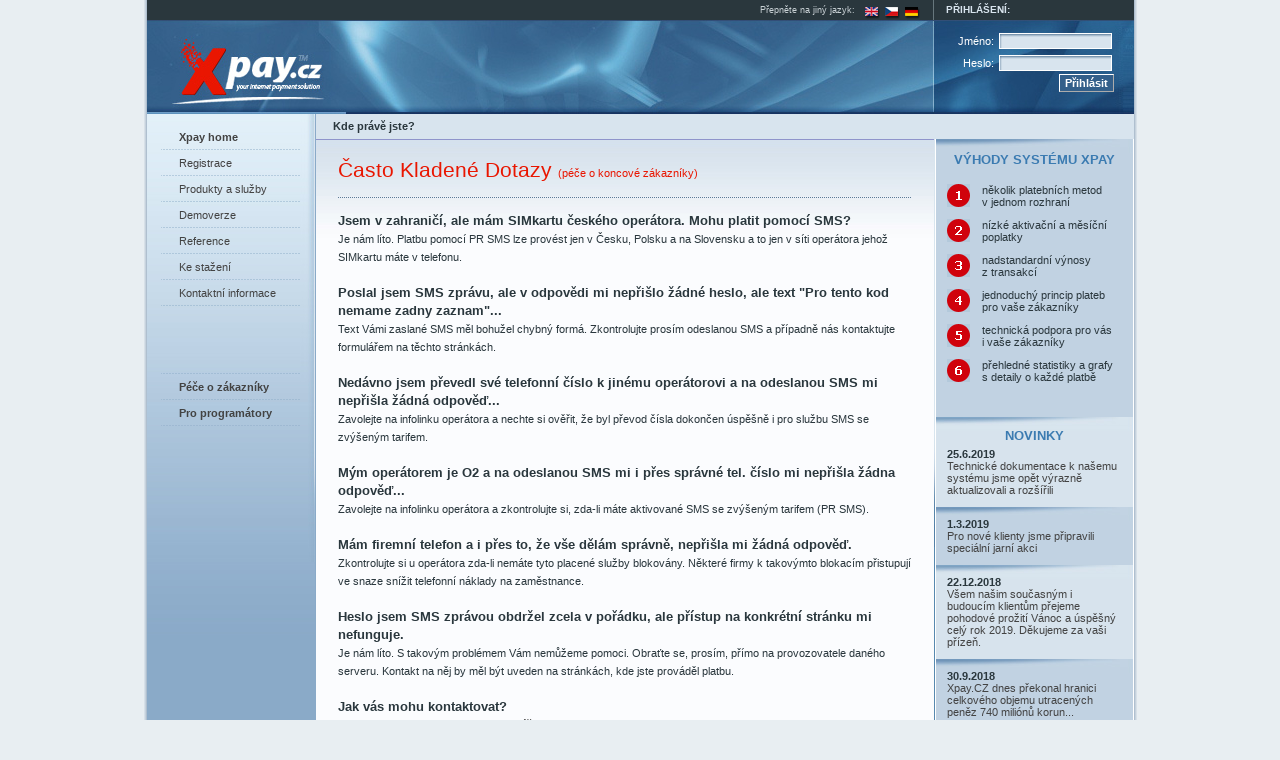

--- FILE ---
content_type: text/html; charset=UTF-8
request_url: http://www.fotogalerie.cz/de/pece-o-zakazniky/ckd.php
body_size: 12317
content:
<!DOCTYPE html PUBLIC "-//W3C//DTD XHTML 1.0 Transitional//EN" "http://www.w3.org/TR/xhtml1/DTD/xhtml1-transitional.dtd">
<html lang="cs_CZ" xmlns="http://www.w3.org/1999/xhtml" xml:lang="cs_CZ">
<head>
<meta http-equiv="content-type" content="text/html;charset=utf-8" />
<meta name="content-language" content="cs" />
<title>Xpay.CZ: Platební systém pro Vás</title>
<meta name="keywords" content="payment, premium rate SMS, SMS, credit card, bank, postal transfer, CCBill, cheque, xpay, micropayment, platební karty, mikroplatby,marketing, SEO, PRSMS, paypal,verotel, audiotext, eBanka, Post, platby po internetu, tarif, provize, affiliate, webmaster, PRSMS" />
<meta name="description" content="Xpay.CZ - Platební systém právě pro Vás, který umí mnohem víc než jen platby - PRSMS, CCBill, eBanka, Moneybookers, Paypal, Paypay, Bankovní převod, Poštovní poukázka, Sazka, XpayCash, odesílání SMS, analýzy, statistiky, business řešení, mobilní marketing" />
<meta name="author" content="Remet, www.remet.cz" />
<meta name="copyright" content="Xpay.CZ, EPMS s.r.o., 2003-2011" />
<meta name="document-type" content="Public" />
<meta name="document-rights" content="Public Domain" />
<meta name="document-distribution" content="Global" />
<meta name="document-rating" content="General" />
<meta name="document-state" content="Dynamic" />
<meta name="review" content="" />
<meta name="revisit-after" content="3 days" />
<meta name="robots" content="index, follow" />
<meta name="document-classification" content="Shop" />
<meta name="Cache-Control" content="Public" />
<meta name="reply-to" content="" />
<meta http-equiv="expires" content="0" />
<meta http-equiv="pragma" content="no-cache" />
<link rel="meta" href="http://www.xpay.cz/labels.rdf" type="application/rdf+xml" title="ICRA labels" />
<meta http-equiv="pics-Label" content='(pics-1.1 "http://www.icra.org/pics/vocabularyv03/" l gen true for "http://xpay.cz" r (n 0 s 0 v 0 l 0 oa 0 ob 0 oc 0 od 0 oe 0 of 0 og 0 oh 0 c 0) gen true for "http://www.xpay.cz" r (n 0 s 0 v 0 l 0 oa 0 ob 0 oc 0 od 0 oe 0 of 0 og 0 oh 0 c 0))' />
<link media="screen" href="/css/xpay_layout.css" type="text/css" rel="stylesheet" />
<link media="print" href="/css/xpay_print.css" type="text/css" rel="stylesheet" />
<!--[if IE ]>
<link rel="stylesheet" type="text/css" href="css/xpay_layout_ie.css" media="screen" />
<![endif]-->
</head>
<body>
<noscript><div class="mainAlert"><form action="?warningscript=ok" method="post">Chyba! Nemáte povolen Javascript ve svém prohlížeči. Bez Javascriptu nemusí některé funkce pracovat správně.&nbsp; &nbsp;<input type="submit" value="Zavřít"></form></div></noscript>
<div id="shadow-box">
<div id="main">
 <div id="black-line">
  <div id="client"><span class="tuppercase">Přihlášení:</span></div>
   <a href="http://www.fotogalerie.cz/de/pece-o-zakazniky/ckd.php" class="flag" id="f_de" title="German"><span>DE</span></a>
   <a href="http://www.fotogalerie.cz/cz/pece-o-zakazniky/ckd.php" class="flag" id="f_cz" title="Czech"><span>CZ</span></a>
   <a href="http://www.fotogalerie.cz/en/pece-o-zakazniky/ckd.php" class="flag" id="f_en" title="English"><span>EN</span></a>
  Přepněte na jiný jazyk: &nbsp; 
 </div>
 <div id="header">
  <form method="post" action="http://www.fotogalerie.cz/cz/login.php">
  <div id="client_login">
   Jméno: <input type="text" name="FORMusername" class="log" /><br />
   Heslo: <input type="password" name="FORMpassword" class="log" /><br />
   <input type="submit" value="Přihlásit" class="submit" />
  </div>
  </form>
  <a href="http://www.fotogalerie.cz/cz/" id="logo">&nbsp;</a>
</div>
<div id="data" class="treeColumn whitepage">
<div id="left_coll">
<div id="left_coll_gradient">		
<ul id="left-menu">
 <li><a href='http://www.fotogalerie.cz/cz/' title='Xpay.CZ - Platební systém právě pro Vás'><strong>Xpay home</strong></a></li>
 <li><a href='http://www.fotogalerie.cz/cz/registrace.php' title='Registrace do platebního systému Xpay'>Registrace</a></li>
 <li><a href='http://www.fotogalerie.cz/cz/produkty-a-sluzby.php' title='Produkty a služby'>Produkty a služby</a></li>
 <li><a href='http://www.fotogalerie.cz/cz/demo/' title='Demoverze a příklady použití platebního systému Xpay'>Demoverze</a></li>
 <li><a href='http://www.fotogalerie.cz/cz/reference.php' title='Reference - Naši významní klienti'>Reference</a></li>
 <li><a href='http://www.fotogalerie.cz/cz/ke-stazeni.php' title='Dokumenty ke stažení'>Ke stažení</a></li>
 <li><a href='http://www.fotogalerie.cz/cz/kontakt.php' title='Kontaktní informace'>Kontaktní informace</a></li>
 <li><p>&nbsp;</p><p>&nbsp;</p></li>
 <li><a href="http://www.fotogalerie.cz/cz/pece-o-zakazniky/" title=""><strong>Péče o zákazníky</strong></a></li>
 <li><a href="http://www.fotogalerie.cz/cz/pro-programatory/" title=""><strong>Pro programátory</strong></a></li>
</ul>	
</div>
<div class="cb">&nbsp;</div>	
</div>
<div id="right_coll">
<div id="path">
<strong>Kde právě jste?</strong>&nbsp;
</div>
<div id="pageLeft">
<div class="white-grad">
<div id="pagePaddingText">
<h1>Často Kladené Dotazy <span class="f11">(péče o koncové zákazníky)</span></h1>
<div class="spacer5" >&nbsp;</div>
<div class="spacer15 dotted_dark" >&nbsp;</div>
<!-- SPECIAL -->
<!-- SPECIAL -->
<strong class="f13">Jsem v zahraničí, ale mám SIMkartu českého operátora. Mohu platit
pomocí SMS?</strong>
<br />
Je nám líto. Platbu pomocí PR SMS lze provést jen v Česku, Polsku a na
Slovensku a to jen v síti operátora jehož SIMkartu máte v telefonu.
<br /><br />
<strong class="f13">Poslal jsem SMS zprávu, ale v odpovědi mi nepřišlo žádné heslo,
ale text "Pro tento kod nemame zadny zaznam"...</strong>
<br />
Text Vámi zaslané SMS měl bohužel chybný formá. Zkontrolujte prosím
odeslanou SMS a případně nás kontaktujte formulářem na těchto
stránkách.
<br /><br />
<strong class="f13">Nedávno jsem převedl své telefonní číslo k jinému
operátorovi a na odeslanou SMS mi
nepřišla žádná odpověď...</strong>
<br />
Zavolejte na infolinku operátora a nechte si ověřit, že byl převod
čísla dokončen úspěšně i pro službu SMS se zvýšeným tarifem.
<br /><br />
<strong class="f13">Mým operátorem je O2 a na odeslanou SMS mi i přes správné tel.
číslo mi nepřišla žádna odpověď...</strong>
<br />
Zavolejte na infolinku operátora a zkontrolujte si, zda-li máte
aktivované SMS se zvýšeným tarifem (PR SMS).
<br /><br />
<strong class="f13">Mám firemní telefon a i přes to, že vše dělám správně,
nepřišla mi žádná odpověď.</strong>
<br />
Zkontrolujte si u operátora zda-li nemáte tyto placené služby
blokovány. Některé firmy k takovýmto blokacím přistupují ve snaze
snížit telefonní náklady na zaměstnance.
<br /><br />
<strong class="f13">Heslo jsem SMS zprávou obdržel zcela v pořádku, ale přístup na
konkrétní stránku mi nefunguje.</strong>
<br />
Je nám líto. S takovým problémem Vám nemůžeme pomoci. Obraťte se,
prosím, přímo na provozovatele daného serveru. Kontakt na něj by měl
být uveden na stránkách, kde jste prováděl platbu.
<br /><br />
<strong class="f13">Jak vás mohu kontaktovat?</strong>
<br />
Nejúčinější je nás kontaktovat <a href='custsupport.php' class="tbold">formulářem</a>, jelikož
Váš dotaz či problém okamžitě vyřešíme a obratem Vám budeme psat
či telefonovat. Pokud raději řešíte vše po telefonu, můžete nám
volat na číslo +420&nbsp;702&nbsp;180&nbsp;840, avšak jen v pracovní dny od 10 do 18
hodin. Jelikož řešení konkrétního problému může trvat i 20 minut,
připravte se na delší telefonát.<br />
V každém případě si však nejdříve připravte detailní informace o
platbě a nejlépe i přesný čas platby a nezapomeňte nám sdělit Vaše
kontaktní údaje!
<br /><br />
<strong class="f13">Jak mohu kontaktovat provozovatele stránek, kde jsem platil?</strong>
<br />
Na stránkách, kde jste prováděl platbu by měl být uvedený kontakt na provozovatele. Pokud není, neváhejte kontaktovat nás tímto
<a href="custsupport.php" class="tbold">formulářem</a>.
<br /><br />
</div>
</div>
</div>
<div id="pageRight">
<div class='box bDark'>
<h2 class="tcenter">Výhody systému Xpay</h2><br />
<div class="f11 s140 featureBox">několik platebních metod v&nbsp;jednom rozhraní</div>
<img src="images/point1.gif" alt="1" width="23" height="23" border="0" /><br />
<span class="cbn">&nbsp;<br /></span>
<div class="f11 s140 featureBox">nízké aktivační a měsíční poplatky</div>
<img src="images/point2.gif" alt="2" width="23" height="23" border="0" /><br />
<span class="cbn">&nbsp;<br /></span>
<div class="f11 s140 featureBox">nadstandardní výnosy z&nbsp;transakcí</div>
<img src="images/point3.gif" alt="3" width="23" height="23" border="0" /><br />
<span class="cbn">&nbsp;<br /></span>
<div class="f11 s140 featureBox">jednoduchý princip plateb pro vaše zákazníky</div>
<img src="images/point4.gif" alt="4" width="23" height="23" border="0" /><br />
<span class="cbn">&nbsp;<br /></span>
<div class="f11 s140 featureBox">technická podpora pro vás i&nbsp;vaše zákazníky</div>
<img src="images/point5.gif" alt="5" width="23" height="23" border="0" /><br />
<span class="cbn">&nbsp;<br /></span>
<div class="f11 s140 featureBox">přehledné statistiky a grafy s&nbsp;detaily o každé platbě</div>
<img src="images/point6.gif" alt="6" width="23" height="23" border="0" /><br />
<span class="cbn">&nbsp;<br /></span>
<br />
</div>
<div class='box bLight'>
<h3 class='tcenter'>Novinky</h3>
<strong>25.6.2019</strong><br /><h4><a href='http://www.fotogalerie.cz/novinky.php?nid=332'>Technické dokumentace k našemu systému jsme opět výrazně aktualizovali a rozšířili</a></h4>
</div>
<div class='box bDark'>
<strong>1.3.2019</strong><br /><h4><a href='http://www.fotogalerie.cz/novinky.php?nid=331'>Pro nové klienty jsme připravili speciální jarní akci</a></h4>
</div>
<div class='box bLight'>
<strong>22.12.2018</strong><br /><h4><a href='http://www.fotogalerie.cz/novinky.php?nid=329'>Všem našim současným i budoucím klientům přejeme pohodové prožití Vánoc a úspěšný celý rok 2019. Děkujeme za vaši přízeň.</a></h4>
</div>
<div class='box bDark'>
<strong>30.9.2018</strong><br /><h4><a href='http://www.fotogalerie.cz/novinky.php?nid=327'>Xpay.CZ dnes překonal hranici celkového objemu utracených peněz 740 miliónů korun...</a></h4>
</div>
<div class='box bLight'>
<strong>20.7.2018</strong><br /><h4><a href='http://www.fotogalerie.cz/novinky.php?nid=325'>Technické dokumentace k našemu systému jsme opět výrazně aktualizovali a rozšířili...</a></h4>
</div>
 <div class="bFooter">&nbsp;</div>
</div>
<div class="cb">&nbsp;</div></div>
<div class="cb">&nbsp;</div></div>
<div id="footer">
<div id="footerMenu">
 <ul>
  <li><a target="_blank" href="http://webmaster.xpay.cz">Provizní systém</a></li>
  <li><a target="_blank" href="http://customer.xpay.cz">Péče o zákazníky</a></li>
  <li><a target="_blank" href="http://demo.xpay.cz">Demoverze</a></li>
  <li><a target="_blank" href="http://tech.xpay.cz">Pro programátory</a></li>
  <li><a href="http://www.fotogalerie.cz/cz/mapa-stranek.php">Mapa stránek</a></li>
  <li><a href="http://www.fotogalerie.cz/cz/ckd.php">Často kladené dotazy</a></li>
  <li class="last"><a href="http://www.fotogalerie.cz/cz/kontakt.php">Kontaktní informace</a></li>
 </ul>
</div>
<div id="footerImage">&nbsp;</div>
<div id="footerBlackLine">Programováno:  <a href="http://www.remet.cz" target="_blank">Remet</a>. Design:  <a href="http://www.wda.cz" target="_blank">W.D.A. Webdesign atelier</a>. Všechna práva vyhrazena.</div>
</div>
</div>
<div id="shadow-bottom">
<!-- 0.087690114974976 on 80.250.15.4 with db on 80.250.15.3 -->
<!-- Peak memory: 10375kB -->
</div>
</div>
<script src="https://www.google-analytics.com/urchin.js" type="text/javascript">
</script>
<script type="text/javascript">
_uacct = "UA-3146217-1";
_uOsr[34]="Tiscali"; _uOkw[34]="query";
_uOsr[35]="Jyxo"; _uOkw[35]="q";
urchinTracker();
</script>
</body></html>


--- FILE ---
content_type: text/css
request_url: http://www.fotogalerie.cz/css/xpay_layout.css
body_size: 18296
content:
@import url('xpay_general.css');
@import url('xpay_buttons.css');

* { padding:0px; margin:0px; }
body{
	background:#e8eef2;	
	font-family:Tahoma, Arial, Helvetica, sans-serif;
	font-size:11px;
	text-align:center;
	color:#2a373d;
	padding:0px 0px 10px 0px;
}

.mainAlert{ background:url(../images/exclamation_icon.gif) no-repeat center left #ffffe1; color:#000000; padding:3px 0px 4px 25px; }

/* logo */
a#logo{display:block;width:200px;height:90px;}
a#logo:hover{ text-decoration:none; }

#main{
	width:987px;
	text-align:left;
}

a{ color:#434343; }
a:hover{ color:#3b7bb1 }

#shadow-box{
	position:relative;
	width:990px;
	padding-left:3px;
	margin:0px auto 0px auto;
	background:url(../images/shadow.gif) repeat-y;
	text-align:left;
}

#shadow-bottom{
	background:url(../images/shadow_b.gif) no-repeat;
	height:6px;
	line-height:6px;
	margin-left:-3px;
}

/* HEADER */
#header{position:relative;background:url(../images/header.jpg) no-repeat left top;height:94px;}
#headMenu{  position:absolute; bottom:0px; left:197px; line-height:20px; height:20px; }
#headMenu li{display:block;float:left;}
#headMenu li a{	display:block;float:left;line-height:19px;height:19px;padding:0px 10px;margin:0px 2px;color:#4f4f77;font-size:11px;text-decoration:none;background:url(../images/zalozka.gif) no-repeat top right;position:relative;top:1px;text-align:center;}
#headMenu li a { }
/*#headMenu li a:hover{ color:#2a373d; }*/
#headMenu li a.active, #headMenu li a:hover{ background:none; height:20px; line-height:20px; background:url(../images/zalozka_active.gif) no-repeat top right; color:#000000; top:0px; }

#black-line{
	background:#2a373d; 
	height:20px; 
	line-height:20px;
	color:#c9d1d5;
	padding:0px 0px 0px 0px;
	text-align:right;
	font-size:9px;
}

#client{ 
	float:right;
	width:188px;
	margin-left:12px;
	padding-left:12px;
	text-align:left;
	border-left:1px solid #67777d;
	font-size:11px;
	font-weight:bold;
	color:#d8e4ee;
	font-size:10px;
}
	
#client_login{ float:right; width:180px; text-align:right; padding:10px 20px 0px 0px; color:#FFFFFF; }
#client_login input.log{ 
	background:url(../images/input_s.gif) no-repeat scroll;
	_background:url(../images/input_s.gif) no-repeat fixed; 
	width:101px; 
	height:14px; 
	border:none; 
	margin:3px 2px; 
	font-size:10px;
	padding:2px 6px 0px 6px;;
}

.flag{ display:block; float:right; width:16px; height:12px; margin:7px 0px 0px 4px; }
.flag span{ display:none; }
#f_cz{background:url(../images/lang_cz.gif); }
#f_en{background:url(../images/lang_en.gif); }
#f_de{background:url(../images/lang_de.gif); }
#f_nl{background:url(../images/lang_nl.gif); }
#f_fr{background:url(../images/lang_fr.gif); }
#f_tr{background:url(../images/lang_tr.gif); }
#f_sk{background:url(../images/lang_sk.gif); }
#f_se{background:url(../images/lang_se.gif); }
#f_bg{background:url(../images/lang_bg.gif); }
#f_fi{background:url(../images/lang_fi.gif); }
#f_hu{background:url(../images/lang_hu.gif); }
#f_it{background:url(../images/lang_it.gif); }
#f_no{background:url(../images/lang_no.gif); }
#f_pl{background:url(../images/lang_pl.gif); }
#f_ru{background:url(../images/lang_ru.gif); }
#f_pt{background:url(../images/lang_pt.gif); }
#f_ro{background:url(../images/lang_ro.gif); }
#f_es{background:url(../images/lang_es.gif); }
#f_ja{background:url(../images/lang_ja.gif); }
#f_ko{background:url(../images/lang_ko.gif); }

#black-line strong, #black-line a{ color:#FFFFFF; }

/* FOTER */
#footer {}
#footerImage{ background:url(../images/footer_b.jpg) no-repeat; height:43px; }
#footerBlackLine{ background:url(../images/dark_bottom.gif) repeat-x; line-height:13px; color:#737e83; text-align:right; padding-right:15px; font-size:9px; }
#footerBlackLine a{ color:#737e83; }
#footerMenu{ background:#d8e4ee; height:20px; line-height:20px; border-bottom:1px solid #588ab0; }
#footerMenu ul{ text-align:center; }
#footerMenu ul li{display:inline;list-style-type:none;background:url(../images/footermenu_spacer.gif) no-repeat right center;}
#footerMenu ul li.last{ background:none; }
#footerMenu ul li a{padding:0px 9px 0px 10px;}

/* data */
#data{min-height:100px;}

.treeColumn{background:url(../images/treecols.gif) repeat-y;}
.twoColumn{background:url(../images/twocols.gif) repeat-y;}

#left_coll{
	float:left;
	width:168px;
	background:url(../images/left_bg.jpg) repeat-x top;
	min-height:521px;
	_height:521px;
}

#left_coll_gradient{
	background:url(../images/left_shadow.jpg) no-repeat top right; 
	padding:10px 14px 0px 14px;
	min-height:501px;
	_height:501px;
}

#left-menu{ padding:0px 0px 10px 0px; }
#left-menu li{ display:block; background:url(../images/line_dotted.gif) repeat-x bottom; line-height:26px; _height:26px; list-style-type:none; }
#left-menu a{ color:#434343; display:block; line-height:26px; _height:26px; padding-left:18px; }
#left-menu a.active{ color:#ffffff; background:#4f81ab; text-decoration:none; font-weight:bold;}
#left-menu a:hover{ color:#ffffff; background:#3a618a; text-decoration:none; }
#left-menu li.last{ background:none;} 

/*submenu*/
#left-menu li ul{padding:2px 0px 2px 18px;}
#left-menu li ul li{ background:none; line-height:18px; _height:18px; }
#left-menu li ul li a{ background:url(../images/lm-submenu.gif) no-repeat left center; padding-left:15px; color:#497ab2; line-height:18px; _height:18px; }
#left-menu li ul li a.active{ color:#4f4f6f; font-weight:bold;  background:url(../images/lm-submenu.gif) no-repeat left center; }
#left-menu li ul li a:hover{ color:#000000; font-weight:bold;  background:url(../images/lm-submenu.gif) no-repeat left center; }
/*subsubmenu*/
#left-menu li ul li ul{font-size:9px;padding:1px 0px 1px 8px;}
#left-menu li ul li ul li{ background:none; line-height:16px; _height:16px; }
#left-menu li ul li ul li a{ background:none;padding-left:13px; color:#205795; line-height:16px; _height:16px; }
#left-menu li ul li ul li a.active{ background:none;color:#4f4f6f; font-weight:bold;}
#left-menu li ul li ul li a:hover{ background:none;color:#072f40; font-weight:bold;}


#path{background:#d8e4ee;line-height:25px;padding-left:17px;}
#path a{ color:#3b7bb1; text-decoration:underline; }
#path a:hover{ text-decoration:none; }

#right_coll{float:right;width:818px;}

#pageLeft{
	padding:0px;
	position:relative;
	float:left;
	width:618px;	
}

#pageLeftFull{
	padding:0px;
	position:relative;
	float:left;
	width:818px;	
}
#pagePaddingText{ padding:22px; font-size:11px; line-height:18px; }
#pagePadding{ padding:22px; font-size:11px; line-height:18px; }

#pageRight{
	float:right;
	width:197px;
	padding:0px 1px 0px 2px;
	background:url(../images/page-right_bg.jpg) no-repeat top left;
	min-height:408px;
	_height:408px;
}

#pageRight h3 { color:#3b7bb1; text-transform:uppercase; font-weight:bold; font-size:13px; margin-bottom:5px; }
#pageRight h2 { color:#3b7bb1; text-transform:uppercase; font-weight:bold; font-size:13px; margin-bottom:5px; }

.box{	padding:11px; }

.bLight{ background:url(../images/grad_s_light.jpg) no-repeat top left #d7e3ed; }
.bDark{ background:url(../images/grad_s_dark.jpg) no-repeat top left #c1d2e2; }
.bFooter { background:url(../images/grad_s_dark.jpg) no-repeat; height:14px; line-height:14px; clear:both; }

/* HOMEPAGE */
.homepage{ background:url(../images/treecols_home.gif) repeat-y left #5789af; }
#homeTxt{ background:url(../images/homepage_bg.jpg) repeat-x top; min-height:278px; _height:278px; padding:14px 22px 10px 22px; color:#FFFFFF; font-size:11px; line-height:18px; }

/* WHITE BG */
.whitepage{ background:url(../images/treecols_white.gif) repeat-y left #fbfcfe; }
.white-grad { background:url(../images/grad_white.jpg) repeat-x top #fbfcfe; min-height:121px; _height:121px; }

/* FORMULARE */

select, input {
	font-size:11px;
	line-height:14px; 
	margin:0px;
	font-family:Tahoma, Arial, Helvetica, sans-serif;
}


input.submit {background:#335f8a; border:1px outset white; color:#FFFFFF; font-weight:bold; padding:1px 5px; }
input.submit:hover {opacity:0.8;background:#335f8a; border:1px outset white; color:#FFFFFF; font-weight:bold; padding:1px 5px; }
input.txt {background:url(../images/input_bg.gif) no-repeat top left; border:none; color:#143657; line-height:15px; height:15px; padding:2px 2px 1px 2px; }
input.txt:hover {opacity:0.7;background:url(../images/input_bg.gif) no-repeat top left; border:none; color:#143657; line-height:15px; height:15px; padding:2px 2px 1px 2px; }
.counter {color:#888888;font-size:10px;left:2px;position:relative;top:-1px;}
select { background:#c6d5e1; border:none; color:#143657; line-height:15px; }
select:hover { opacity:0.7;background:#c6d5e1; border:none; color:#143657; line-height:15px; }
textarea { background:url(../images/textarea_bg.gif) no-repeat top left; border:none; color:#143657;  }
textarea:hover { opacity:0.7;background:url(../images/textarea_bg.gif) no-repeat top left; border:none; color:#143657;  }



.form{ background:#e6eef4; margin:5px 10px 5px 10px; }
.formHead{ background:#335f8a; font-weight:bold; color:#FFFFFF; padding:3px 0px 4px 10px; }
.formAlert{ background:url(../images/exclamation_icon.gif) no-repeat center left #ffffe1; color:#000000; padding:3px 0px 4px 25px; }
.formBody{ background:#e6eef4; padding:2px 3px;}
.formBody table td{ padding:3px 4px 3px 8px; }
.buttons{ text-align:center; padding:5px; }

.description{ color:#919ba0; }

.tab{
	width:90%;
	border-collapse:collapse;
	margin:5px 0px 10px 20px;
}
.tab td, .tab th{ padding:3px 2px; background:#e6eef4; }
.tab th{ background:#335f8a; color:#FFFFFF; font-weight:bold; }
.tab td{ font-size:11px; }

.tab2{
	width:98%;
	border-collapse:collapse;
	margin:5px 0px 10px 20px;
}
.tab2 td, .tab2 th{ padding:2px 1px; background:#e6eef4; }
.tab2 th{ background:#335f8a; color:#FFFFFF; font-weight:bold; }
.tab2 td{ font-size:11px; }

.tab3{
	width:40%;
	border-collapse:collapse;
	margin:5px 0px 10px 20px;
}
.tab3 td, .tab3 th{ padding:3px 2px; background:#e6eef4; }
.tab3 th{ background:#335f8a; color:#FFFFFF; font-weight:bold; }
.tab3 td{ font-size:11px; }

.tab_tarif{
	width:94%;
	border-collapse:collapse;
	margin:5px 0px 10px 20px;
}
.tab_tarif td, .tab_tarif th{ padding:0px 1px; background:#e6eef4; }
.tab_tarif th{ background:#335f8a; color:#FFFFFF; font-weight:bold; }
.tab_tarif td{ font-size:11px; }

.tab_rates{
	width:94%;
	border-collapse:collapse;
	margin:5px 0px 10px 20px;
}
.tab_rates td, .tab_rates th{ padding:1px 1px; background:#e6eef4; }
.tab_rates th{ background:#335f8a; color:#FFFFFF; font-weight:bold; }
.tab_rates td{ font-size:11px; }

.tab_download{
	width:99%;
	border-collapse:collapse;
	margin:0px 0px 0px 0px;
}
.tab_download td, .tab_download th{ padding:0px; }
.tab_download th{ font-weight:bold; }
.tab_download td{ font-size:11px; }

/* STATISTIKY */
.tabStatistika{
	width:100%;
	border-collapse:collapse;
	margin:3px 0px 5px 0px;
}

.tabStatistika td, .tabStatistika th { padding:2px 1px 2px 2px; background:#e6eef4; border:1px solid #ffffff; }
.tabStatistika th { background:#335f8a; color:#FFFFFF; font-weight:bold; font-size:11px; line-height:17px; }
.tabStatistika td { font-size:11px; line-height:14px; }
td.notProcessed { background:#f1f6ff; }
td.cancelledTransaction { background:#ffced9; border:1px solid #ffeeee; }
td.pagination { background:#bfced9; }

td.darkBlue{
	background:#cfdee9;
}
td.darkerBlue{
	background:#bfced9;
}


td.small{
	font-size:10px;
}

.blueBg{ background:#e0eef8; }

/* search */
#searchBox{
	float:right;
	background:#fdecc1;
	width:86px;
	height:18px;
	line-height:18px;
	font-size:11px;
	padding:2px;
	position:relative;
	padding-left:5px;
}
#searchBox img#triger2{
	float:right;
	cursor:crosshair;
	margin:1px 2px 0px 0px;
}

#filterBox{
	float:right;
	background:#fdecc1;
	width:100px;
	height:18px;
	line-height:18px;
	font-size:11px;
	padding:2px;
	position:relative;
	padding-left:5px;
}
#filterBox img#triger4{
	float:right;
	cursor:crosshair;
	margin:1px 2px 0px 0px;
}

#currencyBox{
	float:right;
	background:#fdecc1;
	width:90px;
	height:18px;
	line-height:18px;
	font-size:11px;
	padding:2px;
	position:relative;
	padding-left:5px;
}
#currencyBox img#triger3{
	float:right;
	cursor:crosshair;
	margin:1px 2px 0px 0px;
}

#calendarBox{
	float:right;
	background:#fdecc1;
	width:80px;
	height:18px;
	line-height:18px;
	font-size:11px;
	padding:2px;
	position:relative;
        padding-left:5px;
}
#calendarBox img#triger{
	float:right;
	cursor:crosshair;
	margin:1px 2px 0px 0px;
}
.featureBox{
        float:right;
        height:20px;
}
.buttonBox{
        margin:0px 0px 0px 15px;
	_height:50px;
}
.themaImgright{
	margin:0px 0px 0px 8px;
        border:1px solid #D8E4EE;
}
.themaImgleft{
	margin:0px 15px 0px 0px;
        border:1px solid #D8E4EE;
}
.referenceImg{
	margin:0px 15px 0px 0px;
        border:1px solid #D8E4EE;
        width:100px;
	height:75px;
}
.referenceTxt{
	color:#B4CBDF;
	font-size:11px;
	font-family:Tahoma, Arial;
}

#hideDiv{
	background:#ffefc4;
	padding:4px;
	width:182px;
	position:absolute;
	right:0px;
	top:24px;
	border:1px solid #333333;
}
#hideDiv2{
	background:#ffefc4;
	padding:4px;
	width:182px;
	position:absolute;
	right:0px;
	top:24px;
	border:1px solid #333333;
}
#hideDiv3{
	background:#ffefc4;
	padding:4px;
	width:182px;
	position:absolute;
	right:0px;
	top:24px;
	border:1px solid #333333;
}
#hideDiv4{
	background:#ffefc4;
	padding:4px;
	width:182px;
	position:absolute;
	right:0px;
	top:24px;
	border:1px solid #333333;
}

#yearSelect{ text-align:center;font-weight:bold; }
#months{ clear:both; height:32px; _margin-bottom:-4px; }
#months a{ display:block; width:30px; text-align:center; line-height:16px; height:16px; float:left; background:#FFFFFF; }
#months a.exists{ background:#4f81ab; color:#FFFFFF; }
#months a.today{ background:#33608a; color:#FFFF00; }
#months a.notexists{ background:#FFFFFF; color:#7F7F7F; }
#months a:hover{ background:#33608a; color:#FFFFFF; text-decoration:none; }
#months a.notexists:hover{ background:#FFFFFF; color:#7F7F7F; text-decoration:none; }

#daysOfWeek{ clear:both; padding-left:26px; background:#FFFFFF; height:16px; font-size:10px;}
#daysOfWeek span{ display:block; width:21px; text-align:center; line-height:16px; height:16px; float:left; background:#FFFFFF; font-weight:bold; }

#days{
	clear:both;
	background:url(../images/calendar-arow.gif) repeat-y left #FFFFFF;
	padding-left:26px;
	_height:16px;
}

#days a, #days span{ display:block; width:20px; text-align:center; line-height:15px; height:15px; float:left; background:#FFFFFF; font-weight:normal; margin-left:1px;  margin-bottom:1px; }

#days a.exists{ background:#4f81ab; color:#FFFFFF; }
#days a.today{ background:#33608a; color:#FFFF00; }
#days a.notexists{ background:#FFFFFF; color:#7F7F7F; }
#days a:hover{ background:#33608a; color:#FFFFFF; text-decoration:none; }
#days a.notexists:hover{ background:#FFFFFF; color:#7F7F7F; text-decoration:none; }

#calBoder{ border:1px solid #DADADA; padding-bottom:1px; }

/* demo*/
#demo{margin:5px 0px;padding:0px;}
#demo li{margin:0px;padding:0px 0px 20px 50px;list-style-type:none;}
#demo li h2{ font-size:12px; color:#FFFFFF; font-weight:bold; margin:0px; padding:0px 0px 5px 0px; text-decoration:underline; }
#demo li p{ font-size:11px; color:#D8E4EE; }
#demo li a{ text-decoration:underline; color:#FFFFFF; }
#demo li#d1{ background:url(../images/demo1.jpg) no-repeat top left; }
#demo li#d2{ background:url(../images/demo2.jpg) no-repeat top left; }
#demo li#d3{ background:url(../images/demo3.jpg) no-repeat top left; }
#demo li#d4{ background:url(../images/demo4.jpg) no-repeat top left; }
#demo li#d5{ background:url(../images/demo5.jpg) no-repeat top left; }

/* elements*/
ul.square{ padding:5px 0px; }
ul.square li {background:url(../images/square.gif) no-repeat left center;padding:1px 0px 1px 12px;list-style:none;line-height:14px;}

p{	padding:2px 0px 6px 0px;}

.cb{ clear:both; height:1px; line-height:1px; margin-bottom:-1px; }
.spacer1{ line-height:1px; height:1px; clear:both; }
.spacer5{ line-height:5px; height:5px; clear:both; }
.spacer10{ line-height:10px; height:10px; clear:both; }
.spacer15{ line-height:15px; height:15px; clear:both; }
.spacer20{ line-height:20px; height:20px; clear:both; }

.padding5{ padding:5px; }

/* headers */
a, a:link { text-decoration:none; }
a:hover { text-decoration:underline; }
a img { border:none; }

h1,h2,h3,h4 {font-weight:normal;font-family:Tahoma, Arial, Helvetica, sans-serif;}

h1 {color:#e91600; font-size:21px; margin:0px 0px 10px 0px;}
h2 {color:#e91600; font-size:14px; margin:2px 0px 5px 0px;}
h3 {color:#e91600; font-size:13px;}
h4 {font-size:11px; }
	
.bubble {display:none;z-index:5000;background:inherit;position:absolute;width:450px;left:0px;top:0px;padding:0px;margin:0px;}
.bubble-hdr {font-family:Tahoma;float:right;width:14px;font-size:7pt;font-weight:bold;padding-top:1px;color:#FF0000;}
.bubble-text {font-family:Arial;font-size:8pt;line-height:normal;color:#000000;padding-bottom:5px;}
.bubble-text a {font-family:Arial;font-size:8pt;color:#0000C0;text-decoration:none;}
.bubble-text a:hover {text-decoration:underline;}
.bubble-clear {font-size:0;line-height:0;height:0;clear:none;}
.bubble-content {border:1px solid #666666;border-width:1px;background:#FFFFDD;}
.bubble-innercontent {padding:5px 5px 5px 5px;}
.bubble-pointer {background:transparent url(/images/help_pointer.gif) no-repeat;width:22px;height:20px;position:absolute;top:-14px;left:12px;background-position:0 -43px;}
.bubble-pointer2 {background:transparent url(/images/help_pointer.gif) no-repeat;width:22px;height:20px;position:absolute;top:-14px;left:412px;background-position:0 -64px;}

.password-strenght {position:relative;float:left;padding:0px;margin:4px 0px 0px 1px;width:4px;height:9px;border:1px solid #666666;border-width:1px;background:transparent;}

img { _behavior: url("/css/xpay_behavior.htc");	}


--- FILE ---
content_type: text/css
request_url: http://www.fotogalerie.cz/css/xpay_buttons.css
body_size: 695
content:
.png-button, .png-button2rows{
	margin:0px 14px 7px 0px;
	padding:15px 15px 0px 60px;
	width:97px;
	height:36px;
	display:block;
	text-align:right;
	float:left;
	background:url(../images/blank.png) no-repeat;
	_filter:progid:DXImageTransform.Microsoft.AlphaImageLoader(src='images/blank.png'), sizingMethod='scale');
	_background:none;
	font-weight:bold;
	font-size:11px;
	position:relative;
}

.png-button2rows{
	padding:8px 15px 0px 60px;
	height:43px;
}
	
.png-button img, .png-button2rows img{
	position:absolute;
	top:0px;
	left:0px;
}

.dotted_dark { background:url(../images/dot2.gif) repeat-x top; }
.dotted { background:url(../images/dot.gif) repeat-x top; }